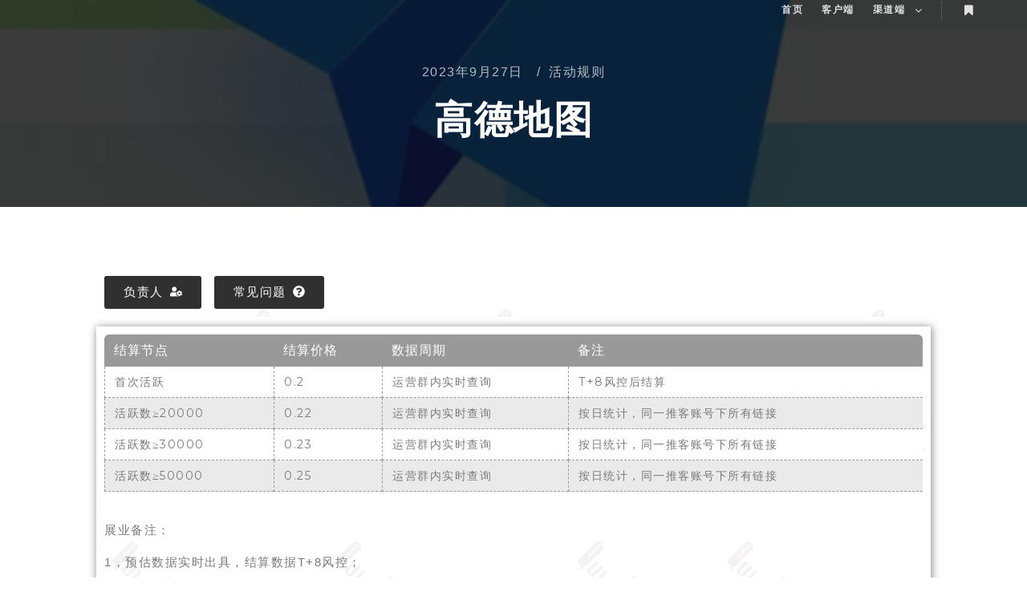

--- FILE ---
content_type: text/html; charset=UTF-8
request_url: https://www.qulaxin.com/actrules/25202.html
body_size: 16950
content:
<!DOCTYPE html>
<!--[if IE 9]>    <html class="no-js lt-ie10" lang="zh-CN"> <![endif]-->
<!--[if gt IE 9]><!--> <html class="no-js" lang="zh-CN"> <!--<![endif]-->
<head>

<meta charset="UTF-8" />
<meta name="viewport" content="width=device-width,initial-scale=1" />
<meta http-equiv="X-UA-Compatible" content="IE=edge">
<link rel="profile" href="https://gmpg.org/xfn/11" />
<meta name='robots' content='max-image-preview:large, index, follow' />
<title>趣拉新</title>
<meta name="description" content="企业级用户新增业务平台，资源好，数据准，结算快" />
<link href='https://fonts.gstatic.com' crossorigin rel='preconnect' />
<link rel="alternate" type="application/rss+xml" title="趣拉新 &raquo; Feed" href="https://www.qulaxin.com/feed" />
<link rel="alternate" type="application/rss+xml" title="趣拉新 &raquo; 评论Feed" href="https://www.qulaxin.com/comments/feed" />
<link rel="alternate" type="application/rss+xml" title="趣拉新 &raquo; 高德地图评论Feed" href="https://www.qulaxin.com/actrules/25202.html/feed" />
<script type="text/javascript">
/* <![CDATA[ */
window._wpemojiSettings = {"baseUrl":"https:\/\/s.w.org\/images\/core\/emoji\/14.0.0\/72x72\/","ext":".png","svgUrl":"https:\/\/s.w.org\/images\/core\/emoji\/14.0.0\/svg\/","svgExt":".svg","source":{"concatemoji":"https:\/\/cdn1.qulaxin.com\/wp-includes\/js\/wp-emoji-release.min.js?ver=6.4.7"}};
/*! This file is auto-generated */
!function(i,n){var o,s,e;function c(e){try{var t={supportTests:e,timestamp:(new Date).valueOf()};sessionStorage.setItem(o,JSON.stringify(t))}catch(e){}}function p(e,t,n){e.clearRect(0,0,e.canvas.width,e.canvas.height),e.fillText(t,0,0);var t=new Uint32Array(e.getImageData(0,0,e.canvas.width,e.canvas.height).data),r=(e.clearRect(0,0,e.canvas.width,e.canvas.height),e.fillText(n,0,0),new Uint32Array(e.getImageData(0,0,e.canvas.width,e.canvas.height).data));return t.every(function(e,t){return e===r[t]})}function u(e,t,n){switch(t){case"flag":return n(e,"\ud83c\udff3\ufe0f\u200d\u26a7\ufe0f","\ud83c\udff3\ufe0f\u200b\u26a7\ufe0f")?!1:!n(e,"\ud83c\uddfa\ud83c\uddf3","\ud83c\uddfa\u200b\ud83c\uddf3")&&!n(e,"\ud83c\udff4\udb40\udc67\udb40\udc62\udb40\udc65\udb40\udc6e\udb40\udc67\udb40\udc7f","\ud83c\udff4\u200b\udb40\udc67\u200b\udb40\udc62\u200b\udb40\udc65\u200b\udb40\udc6e\u200b\udb40\udc67\u200b\udb40\udc7f");case"emoji":return!n(e,"\ud83e\udef1\ud83c\udffb\u200d\ud83e\udef2\ud83c\udfff","\ud83e\udef1\ud83c\udffb\u200b\ud83e\udef2\ud83c\udfff")}return!1}function f(e,t,n){var r="undefined"!=typeof WorkerGlobalScope&&self instanceof WorkerGlobalScope?new OffscreenCanvas(300,150):i.createElement("canvas"),a=r.getContext("2d",{willReadFrequently:!0}),o=(a.textBaseline="top",a.font="600 32px Arial",{});return e.forEach(function(e){o[e]=t(a,e,n)}),o}function t(e){var t=i.createElement("script");t.src=e,t.defer=!0,i.head.appendChild(t)}"undefined"!=typeof Promise&&(o="wpEmojiSettingsSupports",s=["flag","emoji"],n.supports={everything:!0,everythingExceptFlag:!0},e=new Promise(function(e){i.addEventListener("DOMContentLoaded",e,{once:!0})}),new Promise(function(t){var n=function(){try{var e=JSON.parse(sessionStorage.getItem(o));if("object"==typeof e&&"number"==typeof e.timestamp&&(new Date).valueOf()<e.timestamp+604800&&"object"==typeof e.supportTests)return e.supportTests}catch(e){}return null}();if(!n){if("undefined"!=typeof Worker&&"undefined"!=typeof OffscreenCanvas&&"undefined"!=typeof URL&&URL.createObjectURL&&"undefined"!=typeof Blob)try{var e="postMessage("+f.toString()+"("+[JSON.stringify(s),u.toString(),p.toString()].join(",")+"));",r=new Blob([e],{type:"text/javascript"}),a=new Worker(URL.createObjectURL(r),{name:"wpTestEmojiSupports"});return void(a.onmessage=function(e){c(n=e.data),a.terminate(),t(n)})}catch(e){}c(n=f(s,u,p))}t(n)}).then(function(e){for(var t in e)n.supports[t]=e[t],n.supports.everything=n.supports.everything&&n.supports[t],"flag"!==t&&(n.supports.everythingExceptFlag=n.supports.everythingExceptFlag&&n.supports[t]);n.supports.everythingExceptFlag=n.supports.everythingExceptFlag&&!n.supports.flag,n.DOMReady=!1,n.readyCallback=function(){n.DOMReady=!0}}).then(function(){return e}).then(function(){var e;n.supports.everything||(n.readyCallback(),(e=n.source||{}).concatemoji?t(e.concatemoji):e.wpemoji&&e.twemoji&&(t(e.twemoji),t(e.wpemoji)))}))}((window,document),window._wpemojiSettings);
/* ]]> */
</script>
<style id='wp-emoji-styles-inline-css' type='text/css'>

	img.wp-smiley, img.emoji {
		display: inline !important;
		border: none !important;
		box-shadow: none !important;
		height: 1em !important;
		width: 1em !important;
		margin: 0 0.07em !important;
		vertical-align: -0.1em !important;
		background: none !important;
		padding: 0 !important;
	}
</style>
<link rel='stylesheet' id='wp-block-library-css' href='https://cdn1.qulaxin.com/wp-includes/css/dist/block-library/style.min.css?ver=6.4.7' type='text/css' media='all' />
<style id='classic-theme-styles-inline-css' type='text/css'>
/*! This file is auto-generated */
.wp-block-button__link{color:#fff;background-color:#32373c;border-radius:9999px;box-shadow:none;text-decoration:none;padding:calc(.667em + 2px) calc(1.333em + 2px);font-size:1.125em}.wp-block-file__button{background:#32373c;color:#fff;text-decoration:none}
</style>
<style id='global-styles-inline-css' type='text/css'>
body{--wp--preset--color--black: #000000;--wp--preset--color--cyan-bluish-gray: #abb8c3;--wp--preset--color--white: #ffffff;--wp--preset--color--pale-pink: #f78da7;--wp--preset--color--vivid-red: #cf2e2e;--wp--preset--color--luminous-vivid-orange: #ff6900;--wp--preset--color--luminous-vivid-amber: #fcb900;--wp--preset--color--light-green-cyan: #7bdcb5;--wp--preset--color--vivid-green-cyan: #00d084;--wp--preset--color--pale-cyan-blue: #8ed1fc;--wp--preset--color--vivid-cyan-blue: #0693e3;--wp--preset--color--vivid-purple: #9b51e0;--wp--preset--gradient--vivid-cyan-blue-to-vivid-purple: linear-gradient(135deg,rgba(6,147,227,1) 0%,rgb(155,81,224) 100%);--wp--preset--gradient--light-green-cyan-to-vivid-green-cyan: linear-gradient(135deg,rgb(122,220,180) 0%,rgb(0,208,130) 100%);--wp--preset--gradient--luminous-vivid-amber-to-luminous-vivid-orange: linear-gradient(135deg,rgba(252,185,0,1) 0%,rgba(255,105,0,1) 100%);--wp--preset--gradient--luminous-vivid-orange-to-vivid-red: linear-gradient(135deg,rgba(255,105,0,1) 0%,rgb(207,46,46) 100%);--wp--preset--gradient--very-light-gray-to-cyan-bluish-gray: linear-gradient(135deg,rgb(238,238,238) 0%,rgb(169,184,195) 100%);--wp--preset--gradient--cool-to-warm-spectrum: linear-gradient(135deg,rgb(74,234,220) 0%,rgb(151,120,209) 20%,rgb(207,42,186) 40%,rgb(238,44,130) 60%,rgb(251,105,98) 80%,rgb(254,248,76) 100%);--wp--preset--gradient--blush-light-purple: linear-gradient(135deg,rgb(255,206,236) 0%,rgb(152,150,240) 100%);--wp--preset--gradient--blush-bordeaux: linear-gradient(135deg,rgb(254,205,165) 0%,rgb(254,45,45) 50%,rgb(107,0,62) 100%);--wp--preset--gradient--luminous-dusk: linear-gradient(135deg,rgb(255,203,112) 0%,rgb(199,81,192) 50%,rgb(65,88,208) 100%);--wp--preset--gradient--pale-ocean: linear-gradient(135deg,rgb(255,245,203) 0%,rgb(182,227,212) 50%,rgb(51,167,181) 100%);--wp--preset--gradient--electric-grass: linear-gradient(135deg,rgb(202,248,128) 0%,rgb(113,206,126) 100%);--wp--preset--gradient--midnight: linear-gradient(135deg,rgb(2,3,129) 0%,rgb(40,116,252) 100%);--wp--preset--font-size--small: 13px;--wp--preset--font-size--medium: 20px;--wp--preset--font-size--large: 36px;--wp--preset--font-size--x-large: 42px;--wp--preset--spacing--20: 0.44rem;--wp--preset--spacing--30: 0.67rem;--wp--preset--spacing--40: 1rem;--wp--preset--spacing--50: 1.5rem;--wp--preset--spacing--60: 2.25rem;--wp--preset--spacing--70: 3.38rem;--wp--preset--spacing--80: 5.06rem;--wp--preset--shadow--natural: 6px 6px 9px rgba(0, 0, 0, 0.2);--wp--preset--shadow--deep: 12px 12px 50px rgba(0, 0, 0, 0.4);--wp--preset--shadow--sharp: 6px 6px 0px rgba(0, 0, 0, 0.2);--wp--preset--shadow--outlined: 6px 6px 0px -3px rgba(255, 255, 255, 1), 6px 6px rgba(0, 0, 0, 1);--wp--preset--shadow--crisp: 6px 6px 0px rgba(0, 0, 0, 1);}:where(.is-layout-flex){gap: 0.5em;}:where(.is-layout-grid){gap: 0.5em;}body .is-layout-flow > .alignleft{float: left;margin-inline-start: 0;margin-inline-end: 2em;}body .is-layout-flow > .alignright{float: right;margin-inline-start: 2em;margin-inline-end: 0;}body .is-layout-flow > .aligncenter{margin-left: auto !important;margin-right: auto !important;}body .is-layout-constrained > .alignleft{float: left;margin-inline-start: 0;margin-inline-end: 2em;}body .is-layout-constrained > .alignright{float: right;margin-inline-start: 2em;margin-inline-end: 0;}body .is-layout-constrained > .aligncenter{margin-left: auto !important;margin-right: auto !important;}body .is-layout-constrained > :where(:not(.alignleft):not(.alignright):not(.alignfull)){max-width: var(--wp--style--global--content-size);margin-left: auto !important;margin-right: auto !important;}body .is-layout-constrained > .alignwide{max-width: var(--wp--style--global--wide-size);}body .is-layout-flex{display: flex;}body .is-layout-flex{flex-wrap: wrap;align-items: center;}body .is-layout-flex > *{margin: 0;}body .is-layout-grid{display: grid;}body .is-layout-grid > *{margin: 0;}:where(.wp-block-columns.is-layout-flex){gap: 2em;}:where(.wp-block-columns.is-layout-grid){gap: 2em;}:where(.wp-block-post-template.is-layout-flex){gap: 1.25em;}:where(.wp-block-post-template.is-layout-grid){gap: 1.25em;}.has-black-color{color: var(--wp--preset--color--black) !important;}.has-cyan-bluish-gray-color{color: var(--wp--preset--color--cyan-bluish-gray) !important;}.has-white-color{color: var(--wp--preset--color--white) !important;}.has-pale-pink-color{color: var(--wp--preset--color--pale-pink) !important;}.has-vivid-red-color{color: var(--wp--preset--color--vivid-red) !important;}.has-luminous-vivid-orange-color{color: var(--wp--preset--color--luminous-vivid-orange) !important;}.has-luminous-vivid-amber-color{color: var(--wp--preset--color--luminous-vivid-amber) !important;}.has-light-green-cyan-color{color: var(--wp--preset--color--light-green-cyan) !important;}.has-vivid-green-cyan-color{color: var(--wp--preset--color--vivid-green-cyan) !important;}.has-pale-cyan-blue-color{color: var(--wp--preset--color--pale-cyan-blue) !important;}.has-vivid-cyan-blue-color{color: var(--wp--preset--color--vivid-cyan-blue) !important;}.has-vivid-purple-color{color: var(--wp--preset--color--vivid-purple) !important;}.has-black-background-color{background-color: var(--wp--preset--color--black) !important;}.has-cyan-bluish-gray-background-color{background-color: var(--wp--preset--color--cyan-bluish-gray) !important;}.has-white-background-color{background-color: var(--wp--preset--color--white) !important;}.has-pale-pink-background-color{background-color: var(--wp--preset--color--pale-pink) !important;}.has-vivid-red-background-color{background-color: var(--wp--preset--color--vivid-red) !important;}.has-luminous-vivid-orange-background-color{background-color: var(--wp--preset--color--luminous-vivid-orange) !important;}.has-luminous-vivid-amber-background-color{background-color: var(--wp--preset--color--luminous-vivid-amber) !important;}.has-light-green-cyan-background-color{background-color: var(--wp--preset--color--light-green-cyan) !important;}.has-vivid-green-cyan-background-color{background-color: var(--wp--preset--color--vivid-green-cyan) !important;}.has-pale-cyan-blue-background-color{background-color: var(--wp--preset--color--pale-cyan-blue) !important;}.has-vivid-cyan-blue-background-color{background-color: var(--wp--preset--color--vivid-cyan-blue) !important;}.has-vivid-purple-background-color{background-color: var(--wp--preset--color--vivid-purple) !important;}.has-black-border-color{border-color: var(--wp--preset--color--black) !important;}.has-cyan-bluish-gray-border-color{border-color: var(--wp--preset--color--cyan-bluish-gray) !important;}.has-white-border-color{border-color: var(--wp--preset--color--white) !important;}.has-pale-pink-border-color{border-color: var(--wp--preset--color--pale-pink) !important;}.has-vivid-red-border-color{border-color: var(--wp--preset--color--vivid-red) !important;}.has-luminous-vivid-orange-border-color{border-color: var(--wp--preset--color--luminous-vivid-orange) !important;}.has-luminous-vivid-amber-border-color{border-color: var(--wp--preset--color--luminous-vivid-amber) !important;}.has-light-green-cyan-border-color{border-color: var(--wp--preset--color--light-green-cyan) !important;}.has-vivid-green-cyan-border-color{border-color: var(--wp--preset--color--vivid-green-cyan) !important;}.has-pale-cyan-blue-border-color{border-color: var(--wp--preset--color--pale-cyan-blue) !important;}.has-vivid-cyan-blue-border-color{border-color: var(--wp--preset--color--vivid-cyan-blue) !important;}.has-vivid-purple-border-color{border-color: var(--wp--preset--color--vivid-purple) !important;}.has-vivid-cyan-blue-to-vivid-purple-gradient-background{background: var(--wp--preset--gradient--vivid-cyan-blue-to-vivid-purple) !important;}.has-light-green-cyan-to-vivid-green-cyan-gradient-background{background: var(--wp--preset--gradient--light-green-cyan-to-vivid-green-cyan) !important;}.has-luminous-vivid-amber-to-luminous-vivid-orange-gradient-background{background: var(--wp--preset--gradient--luminous-vivid-amber-to-luminous-vivid-orange) !important;}.has-luminous-vivid-orange-to-vivid-red-gradient-background{background: var(--wp--preset--gradient--luminous-vivid-orange-to-vivid-red) !important;}.has-very-light-gray-to-cyan-bluish-gray-gradient-background{background: var(--wp--preset--gradient--very-light-gray-to-cyan-bluish-gray) !important;}.has-cool-to-warm-spectrum-gradient-background{background: var(--wp--preset--gradient--cool-to-warm-spectrum) !important;}.has-blush-light-purple-gradient-background{background: var(--wp--preset--gradient--blush-light-purple) !important;}.has-blush-bordeaux-gradient-background{background: var(--wp--preset--gradient--blush-bordeaux) !important;}.has-luminous-dusk-gradient-background{background: var(--wp--preset--gradient--luminous-dusk) !important;}.has-pale-ocean-gradient-background{background: var(--wp--preset--gradient--pale-ocean) !important;}.has-electric-grass-gradient-background{background: var(--wp--preset--gradient--electric-grass) !important;}.has-midnight-gradient-background{background: var(--wp--preset--gradient--midnight) !important;}.has-small-font-size{font-size: var(--wp--preset--font-size--small) !important;}.has-medium-font-size{font-size: var(--wp--preset--font-size--medium) !important;}.has-large-font-size{font-size: var(--wp--preset--font-size--large) !important;}.has-x-large-font-size{font-size: var(--wp--preset--font-size--x-large) !important;}
.wp-block-navigation a:where(:not(.wp-element-button)){color: inherit;}
:where(.wp-block-post-template.is-layout-flex){gap: 1.25em;}:where(.wp-block-post-template.is-layout-grid){gap: 1.25em;}
:where(.wp-block-columns.is-layout-flex){gap: 2em;}:where(.wp-block-columns.is-layout-grid){gap: 2em;}
.wp-block-pullquote{font-size: 1.5em;line-height: 1.6;}
</style>
<link rel='stylesheet' id='dashicons-css' href='https://cdn1.qulaxin.com/wp-includes/css/dashicons.min.css?ver=6.4.7' type='text/css' media='all' />
<link rel='stylesheet' id='everest-forms-general-css' href='https://cdn1.qulaxin.com/wp-content/plugins/everest-forms/assets/css/everest-forms.css?ver=1.9.2' type='text/css' media='all' />
<link rel='stylesheet' id='templately-editor-css' href='https://cdn1.qulaxin.com/wp-content/plugins/templately/assets/css/editor.css?ver=1.3.6' type='text/css' media='all' />
<link rel='stylesheet' id='elementor-frontend-css' href='https://cdn1.qulaxin.com/wp-content/plugins/elementor/assets/css/frontend-lite.min.css?ver=3.5.5' type='text/css' media='all' />
<link rel='stylesheet' id='eael-general-css' href='https://cdn1.qulaxin.com/wp-content/plugins/essential-addons-for-elementor-lite/assets/front-end/css/view/general.min.css?ver=5.2.3' type='text/css' media='all' />
<link rel='stylesheet' id='eael-25202-css' href='https://cdn1.qulaxin.com/wp-content/uploads/essential-addons-elementor/eael-25202.css?ver=1695854790' type='text/css' media='all' />
<link rel='stylesheet' id='elementor-post-12124-css' href='https://cdn1.qulaxin.com/wp-content/uploads/elementor/css/post-12124.css?ver=1751504146' type='text/css' media='all' />
<link rel='stylesheet' id='font-awesome-5-all-css' href='https://cdn1.qulaxin.com/wp-content/plugins/elementor/assets/lib/font-awesome/css/all.min.css?ver=3.5.5' type='text/css' media='all' />
<link rel='stylesheet' id='font-awesome-4-shim-css' href='https://cdn1.qulaxin.com/wp-content/plugins/elementor/assets/lib/font-awesome/css/v4-shims.min.css?ver=3.5.5' type='text/css' media='all' />
<link rel='stylesheet' id='elementor-global-css' href='https://cdn1.qulaxin.com/wp-content/uploads/elementor/css/global.css?ver=1765180230' type='text/css' media='all' />
<link rel='stylesheet' id='elementor-post-25202-css' href='https://cdn1.qulaxin.com/wp-content/uploads/elementor/css/post-25202.css?ver=1751521845' type='text/css' media='all' />
<link rel='stylesheet' id='jquery-lightgallery-css' href='https://cdn1.qulaxin.com/wp-content/themes/rife-free/js/light-gallery/css/lightgallery.min.css?ver=1.9.0' type='text/css' media='all' />
<link rel='stylesheet' id='font-awesome-css' href='https://cdn1.qulaxin.com/wp-content/plugins/elementor/assets/lib/font-awesome/css/font-awesome.min.css?ver=4.7.0' type='text/css' media='all' />
<link rel='stylesheet' id='a13-icomoon-css' href='https://cdn1.qulaxin.com/wp-content/themes/rife-free/css/icomoon.css?ver=2.4.14' type='text/css' media='all' />
<link rel='stylesheet' id='a13-main-style-css' href='https://cdn1.qulaxin.com/wp-content/themes/rife-free/style.css?ver=2.4.14' type='text/css' media='all' />
<link rel='stylesheet' id='a13-user-css-css' href='https://cdn1.qulaxin.com/wp-content/uploads/apollo13_framework_files/css/user.css?ver=2.4.14_1765176260' type='text/css' media='all' />
<style id='a13-user-css-inline-css' type='text/css'>
 .single-post .title-bar.outside{background-image:url(https://cdn1.qulaxin.com/wp-content/uploads/2022/01/gaodedache.webp)}
</style>
<script type="text/javascript" src="https://cdn1.qulaxin.com/wp-includes/js/jquery/jquery.min.js?ver=3.7.1" id="jquery-core-js"></script>
<script type="text/javascript" src="https://cdn1.qulaxin.com/wp-includes/js/jquery/jquery-migrate.min.js?ver=3.4.1" id="jquery-migrate-js"></script>
<script type="text/javascript" src="https://cdn1.qulaxin.com/wp-content/plugins/elementor/assets/lib/font-awesome/js/v4-shims.min.js?ver=3.5.5" id="font-awesome-4-shim-js"></script>
<link rel="https://api.w.org/" href="https://www.qulaxin.com/wp-json/" /><link rel="alternate" type="application/json" href="https://www.qulaxin.com/wp-json/wp/v2/posts/25202" /><link rel="EditURI" type="application/rsd+xml" title="RSD" href="https://www.qulaxin.com/xmlrpc.php?rsd" />
<meta name="generator" content="WordPress 6.4.7" />
<meta name="generator" content="Everest Forms 1.9.2" />
<link rel="canonical" href="https://www.qulaxin.com/actrules/25202.html" />
<link rel='shortlink' href='https://www.qulaxin.com/?p=25202' />
<link rel="alternate" type="application/json+oembed" href="https://www.qulaxin.com/wp-json/oembed/1.0/embed?url=https%3A%2F%2Fwww.qulaxin.com%2Factrules%2F25202.html" />
<link rel="alternate" type="text/xml+oembed" href="https://www.qulaxin.com/wp-json/oembed/1.0/embed?url=https%3A%2F%2Fwww.qulaxin.com%2Factrules%2F25202.html&#038;format=xml" />
<script type="text/javascript">
// <![CDATA[
(function(){
    var docElement = document.documentElement,
        className = docElement.className;
    // Change `no-js` to `js`
    var reJS = new RegExp('(^|\\s)no-js( |\\s|$)');
    //space as literal in second capturing group cause there is strange situation when \s is not catched on load when other plugins add their own classes
    className = className.replace(reJS, '$1js$2');
    docElement.className = className;
})();
// ]]>
</script><script type="text/javascript">
// <![CDATA[
WebFontConfig = {
    google: {"families":["Montserrat:400,500,700,800","Montserrat:400,500,700,800","Montserrat:400,500,700,800"]},
    active: function () {
        //tell listeners that fonts are loaded
        if (window.jQuery) {
            jQuery(document.body).trigger('webfontsloaded');
        }
    }
};
(function (d) {
    var wf = d.createElement('script'), s = d.scripts[0];
    wf.src = 'https://cdn1.qulaxin.com/wp-content/themes/rife-free/js/webfontloader.min.js';
    wf.type = 'text/javascript';
    wf.async = 'true';
    s.parentNode.insertBefore(wf, s);
})(document);
// ]]>
</script><link rel="pingback" href="https://www.qulaxin.com/xmlrpc.php">
<link rel="icon" href="https://cdn1.qulaxin.com/wp-content/uploads/2022/01/cropped-qlxLogo-32x32.png" sizes="32x32" />
<link rel="icon" href="https://cdn1.qulaxin.com/wp-content/uploads/2022/01/cropped-qlxLogo-192x192.png" sizes="192x192" />
<link rel="apple-touch-icon" href="https://cdn1.qulaxin.com/wp-content/uploads/2022/01/cropped-qlxLogo-180x180.png" />
<meta name="msapplication-TileImage" content="https://cdn1.qulaxin.com/wp-content/uploads/2022/01/cropped-qlxLogo-270x270.png" />
</head>

<body data-rsssl=1 id="top" class="post-template-default single single-post postid-25202 single-format-standard everest-forms-no-js side-menu-eff-9 header-horizontal site-layout-full elementor-default elementor-kit-12124 elementor-page elementor-page-25202" itemtype="https://schema.org/WebPage" itemscope>
<div class="whole-layout">
<div id="preloader" class="flash onReady">
    <div class="preload-content">
        <div class="preloader-animation">				<div class="pace-progress"><div class="pace-progress-inner"></div ></div>
		        <div class="pace-activity"></div>
				</div>
        <a class="skip-preloader a13icon-cross" href="#"></a>
    </div>
</div>
                <div class="page-background to-move"></div>
        <header id="header" class="to-move a13-horizontal header-type-one_line a13-normal-variant header-variant-one_line full tools-icons-1 sticky-no-hiding" itemtype="https://schema.org/WPHeader" itemscope>
	<div class="head">
		<div class="logo-container" itemtype="https://schema.org/Organization" itemscope><a class="logo normal-logo image-logo" href="https://www.qulaxin.com/" title="趣拉新" rel="home" itemprop="url"><img src="https://cdn1.qulaxin.com/wp-content/uploads/2022/01/cropped-qlxLogo.png" alt="趣拉新" width="512" height="512" itemprop="logo" /></a></div>
		<nav id="access" class="navigation-bar" itemtype="https://schema.org/SiteNavigationElement" itemscope><!-- this element is need in HTML even if menu is disabled -->
							<div class="menu-container"><ul id="menu-%e9%a1%b6%e6%a0%8f%e8%8f%9c%e5%8d%95" class="top-menu with-effect menu--ferdinand opener-icons-on"><li id="menu-item-12796" class="menu-item menu-item-type-post_type menu-item-object-page menu-item-home menu-item-12796 normal-menu"><a href="https://www.qulaxin.com/"><span><em>首页</em></span></a></li>
<li id="menu-item-12797" class="menu-item menu-item-type-custom menu-item-object-custom menu-item-12797 normal-menu"><a href="https://www.qulaxin.com/home/qulaxin_app_download"><span><em>客户端</em></span></a></li>
<li id="menu-item-12798" class="menu-item menu-item-type-custom menu-item-object-custom menu-item-has-children menu-parent-item menu-item-12798 normal-menu"><a><span><em>渠道端</em></span></a><i tabindex="0" class="fa sub-mark fa-angle-down"></i>
<ul class="sub-menu">
	<li id="menu-item-12800" class="menu-item menu-item-type-custom menu-item-object-custom menu-item-12800"><a target="_blank" rel="noopener noreferrer nofollow" href="https://q.qulaxin.com/"><span>任务墙-H5</span></a></li>
	<li id="menu-item-12801" class="menu-item menu-item-type-custom menu-item-object-custom menu-item-12801"><a target="_blank" rel="noopener noreferrer nofollow" href="http://c.qulaxin.com/backend/auth/login"><span>管理后台</span></a></li>
	<li id="menu-item-12802" class="menu-item menu-item-type-custom menu-item-object-custom menu-item-12802"><a target="_blank" rel="noopener noreferrer nofollow" href="https://qulaxin.com/surl?c=JW45nd355@2754"><span>产品介绍</span></a></li>
</ul>
</li>
</ul></div>					</nav>
		<!-- #access -->
		<div id="header-tools" class=" icons-1"><button id="side-menu-switch" class="fa fa-bookmark tool" title="更多信息"><span class="screen-reader-text">更多信息</span></button><button id="mobile-menu-opener" class="a13icon-menu tool" title="主菜单"><span class="screen-reader-text">主菜单</span></button></div>			</div>
	</header>
    <div id="mid" class="to-move layout-full_fixed layout-no-edge layout-fixed no-sidebars"><header class="title-bar a13-parallax outside title_bar_variant_centered title_bar_width_full has-effect" data-a13-parallax-type="tb" data-a13-parallax-speed="1"><div class="overlay-color"><div class="in"><div class="post-meta"><time class="entry-date published updated" datetime="2023-09-27T19:16:27+08:00" itemprop="datePublished">2023年9月27日</time> <span class="separator"></span><div class="post-meta-categories"><a href="https://www.qulaxin.com/category/actrules" rel="category tag">活动规则</a></div></div><div class="titles"><h1 class="page-title entry-title" itemprop="headline">高德地图</h1></div></div></div></header>
        <article id="content" class="clearfix" itemtype="https://schema.org/CreativeWork" itemscope>
            <div class="content-limiter">
                <div id="col-mask">

                    <div id="post-25202" class="content-box post-25202 post type-post status-publish format-standard has-post-thumbnail category-actrules">
                        <div class="formatter">
                            <div class="hentry">
                                <div class="post-hatom-fix">
								<span class="entry-title">高德地图</span>
								<div class="post-meta"><time class="entry-date published updated" datetime="2023-09-27T19:16:27+08:00" itemprop="datePublished">2023年9月27日</time> <span class="separator"></span><div class="post-meta-categories"><a href="https://www.qulaxin.com/category/actrules" rel="category tag">活动规则</a></div></div>
							</div>                                <div class="real-content entry-content" itemprop="text">
                                    		<div data-elementor-type="wp-post" data-elementor-id="25202" class="elementor elementor-25202" data-elementor-settings="[]">
							<div class="elementor-section-wrap">
							<section class="elementor-section elementor-top-section elementor-element elementor-element-1491e37b elementor-section-boxed elementor-section-height-default elementor-section-height-default" data-id="1491e37b" data-element_type="section" data-settings="{&quot;background_background&quot;:&quot;classic&quot;}">
						<div class="elementor-container elementor-column-gap-default">
					<div class="elementor-column elementor-col-100 elementor-top-column elementor-element elementor-element-282466ac" data-id="282466ac" data-element_type="column">
			<div class="elementor-widget-wrap elementor-element-populated">
								<div class="elementor-element elementor-element-32bd11db elementor-widget__width-auto elementor-widget elementor-widget-button" data-id="32bd11db" data-element_type="widget" id="director" data-widget_type="button.default">
				<div class="elementor-widget-container">
					<div class="elementor-button-wrapper">
			<a href="https://www.qulaxin.com/work/xujunxiang" class="elementor-button-link elementor-button elementor-size-sm" role="button">
						<span class="elementor-button-content-wrapper">
						<span class="elementor-button-icon elementor-align-icon-right">
				<svg aria-hidden="true" class="e-font-icon-svg e-fas-user-cog"><use xlink:href="#fas-user-cog" /></svg>			</span>
						<span class="elementor-button-text">负责人</span>
		</span>
					</a>
		</div>
				</div>
				</div>
				<div class="elementor-element elementor-element-4fb1f6a5 elementor-widget__width-auto elementor-widget elementor-widget-button" data-id="4fb1f6a5" data-element_type="widget" data-widget_type="button.default">
				<div class="elementor-widget-container">
					<div class="elementor-button-wrapper">
			<a href="#question" class="elementor-button-link elementor-button elementor-size-sm" role="button">
						<span class="elementor-button-content-wrapper">
						<span class="elementor-button-icon elementor-align-icon-right">
				<svg aria-hidden="true" class="e-font-icon-svg e-fas-question-circle"><use xlink:href="#fas-question-circle" /></svg>			</span>
						<span class="elementor-button-text">常见问题</span>
		</span>
					</a>
		</div>
				</div>
				</div>
					</div>
		</div>
							</div>
		</section>
				<section class="elementor-section elementor-top-section elementor-element elementor-element-28f19f79 elementor-section-boxed elementor-section-height-default elementor-section-height-default" data-id="28f19f79" data-element_type="section" data-settings="{&quot;background_background&quot;:&quot;classic&quot;}">
						<div class="elementor-container elementor-column-gap-default">
					<div class="elementor-column elementor-col-100 elementor-top-column elementor-element elementor-element-6b4bc6da" data-id="6b4bc6da" data-element_type="column">
			<div class="elementor-widget-wrap elementor-element-populated">
								<div class="elementor-element elementor-element-597e1b35 eael-dt-th-align-mobile-left eael-table-align-left eael-dt-th-align-tablet-left eael-dt-td-align-tablet-left eael-dt-td-align-mobile-left eael-dt-th-align-left eael-dt-td-align-left elementor-widget elementor-widget-eael-data-table" data-id="597e1b35" data-element_type="widget" data-widget_type="eael-data-table.default">
				<div class="elementor-widget-container">
					<div class="eael-data-table-wrap" data-table_id="597e1b35" data-custom_responsive="false">
			<table class="tablesorter eael-data-table left" id="eael-data-table-597e1b35">
			    <thead>
			        <tr class="table-header">
									            <th class="" id="" colspan="">
														<span class="data-table-header-text">结算节点</span></th>
			        				            <th class="" id="" colspan="">
														<span class="data-table-header-text">结算价格</span></th>
			        				            <th class="" id="" colspan="">
														<span class="data-table-header-text">数据周期</span></th>
			        				            <th class="" id="" colspan="">
														<span class="data-table-header-text">备注</span></th>
			        				        </tr>
			    </thead>
			  	<tbody>
											<tr>
																   											<td colspan="" rowspan="" class="" id="">
												<div class="td-content-wrapper"><div class="td-content">首次活跃</div></div>
											</td>
																													   											<td colspan="" rowspan="" class="" id="">
												<div class="td-content-wrapper"><div class="td-content">0.2</div></div>
											</td>
																													   											<td colspan="" rowspan="" class="" id="">
												<div class="td-content-wrapper"><div class="td-content">运营群内实时查询</div></div>
											</td>
																													   											<td colspan="" rowspan="" class="" id="">
												<div class="td-content-wrapper"><div class="td-content">T+8风控后结算</div></div>
											</td>
																										</tr>
			        						<tr>
																   											<td colspan="" rowspan="" class="" id="">
												<div class="td-content-wrapper"><div class="td-content">活跃数≥20000</div></div>
											</td>
																													   											<td colspan="" rowspan="" class="" id="">
												<div class="td-content-wrapper"><div class="td-content">0.22</div></div>
											</td>
																													   											<td colspan="" rowspan="" class="" id="">
												<div class="td-content-wrapper"><div class="td-content">运营群内实时查询</div></div>
											</td>
																													   											<td colspan="" rowspan="" class="" id="">
												<div class="td-content-wrapper"><div class="td-content">按日统计，同一推客账号下所有链接</div></div>
											</td>
																										</tr>
			        						<tr>
																   											<td colspan="" rowspan="" class="" id="">
												<div class="td-content-wrapper"><div class="td-content">活跃数≥30000</div></div>
											</td>
																													   											<td colspan="" rowspan="" class="" id="">
												<div class="td-content-wrapper"><div class="td-content">0.23</div></div>
											</td>
																													   											<td colspan="" rowspan="" class="" id="">
												<div class="td-content-wrapper"><div class="td-content">运营群内实时查询</div></div>
											</td>
																													   											<td colspan="" rowspan="" class="" id="">
												<div class="td-content-wrapper"><div class="td-content">按日统计，同一推客账号下所有链接</div></div>
											</td>
																										</tr>
			        						<tr>
																   											<td colspan="" rowspan="" class="" id="">
												<div class="td-content-wrapper"><div class="td-content">活跃数≥50000</div></div>
											</td>
																													   											<td colspan="" rowspan="" class="" id="">
												<div class="td-content-wrapper"><div class="td-content">0.25</div></div>
											</td>
																													   											<td colspan="" rowspan="" class="" id="">
												<div class="td-content-wrapper"><div class="td-content">运营群内实时查询</div></div>
											</td>
																													   											<td colspan="" rowspan="" class="" id="">
												<div class="td-content-wrapper"><div class="td-content">按日统计，同一推客账号下所有链接</div></div>
											</td>
																										</tr>
			        			    </tbody>
			</table>
		</div>
	  			</div>
				</div>
				<div class="elementor-element elementor-element-6e1849ef elementor-widget__width-inherit elementor-widget elementor-widget-text-editor" data-id="6e1849ef" data-element_type="widget" data-widget_type="text-editor.default">
				<div class="elementor-widget-container">
			<style>/*! elementor - v3.5.5 - 03-02-2022 */
.elementor-widget-text-editor.elementor-drop-cap-view-stacked .elementor-drop-cap{background-color:#818a91;color:#fff}.elementor-widget-text-editor.elementor-drop-cap-view-framed .elementor-drop-cap{color:#818a91;border:3px solid;background-color:transparent}.elementor-widget-text-editor:not(.elementor-drop-cap-view-default) .elementor-drop-cap{margin-top:8px}.elementor-widget-text-editor:not(.elementor-drop-cap-view-default) .elementor-drop-cap-letter{width:1em;height:1em}.elementor-widget-text-editor .elementor-drop-cap{float:left;text-align:center;line-height:1;font-size:50px}.elementor-widget-text-editor .elementor-drop-cap-letter{display:inline-block}</style>				<p>展业备注：</p><p>1，预估数据实时出具，结算数据T+8风控；</p><p>2，禁止机刷，机注，虚拟号码等违规方式拉新</p><p><span style="color: #ff0000;">3，活动运营日期：2023-09-29 00:00至2023-09-29 23:59</span></p><p>4，活动下架日期：2023-09-30 00:00</p><p><span style="color: #ff0000;">5，本活动仅运营1天，非运营时间支持测试；测试期数据无结算，可正常出具</span></p><p>6，拉新建议：按当日首活结算，所以0点开始拉活，基本都是可结算用户</p>						</div>
				</div>
					</div>
		</div>
							</div>
		</section>
				<section class="elementor-section elementor-top-section elementor-element elementor-element-4d7ef866 elementor-section-boxed elementor-section-height-default elementor-section-height-default" data-id="4d7ef866" data-element_type="section" data-settings="{&quot;background_background&quot;:&quot;classic&quot;}">
						<div class="elementor-container elementor-column-gap-default">
					<div class="elementor-column elementor-col-100 elementor-top-column elementor-element elementor-element-12efcbbd" data-id="12efcbbd" data-element_type="column">
			<div class="elementor-widget-wrap elementor-element-populated">
								<div class="elementor-element elementor-element-16833a16 elementor-widget-divider--view-line_text elementor-widget-divider--element-align-center elementor-widget elementor-widget-divider" data-id="16833a16" data-element_type="widget" data-widget_type="divider.default">
				<div class="elementor-widget-container">
			<style>/*! elementor - v3.5.5 - 03-02-2022 */
.elementor-widget-divider{--divider-border-style:none;--divider-border-width:1px;--divider-color:#2c2c2c;--divider-icon-size:20px;--divider-element-spacing:10px;--divider-pattern-height:24px;--divider-pattern-size:20px;--divider-pattern-url:none;--divider-pattern-repeat:repeat-x}.elementor-widget-divider .elementor-divider{display:-webkit-box;display:-ms-flexbox;display:flex}.elementor-widget-divider .elementor-divider__text{font-size:15px;line-height:1;max-width:95%}.elementor-widget-divider .elementor-divider__element{margin:0 var(--divider-element-spacing);-ms-flex-negative:0;flex-shrink:0}.elementor-widget-divider .elementor-icon{font-size:var(--divider-icon-size)}.elementor-widget-divider .elementor-divider-separator{display:-webkit-box;display:-ms-flexbox;display:flex;margin:0;direction:ltr}.elementor-widget-divider--view-line_icon .elementor-divider-separator,.elementor-widget-divider--view-line_text .elementor-divider-separator{-webkit-box-align:center;-ms-flex-align:center;align-items:center}.elementor-widget-divider--view-line_icon .elementor-divider-separator:after,.elementor-widget-divider--view-line_icon .elementor-divider-separator:before,.elementor-widget-divider--view-line_text .elementor-divider-separator:after,.elementor-widget-divider--view-line_text .elementor-divider-separator:before{display:block;content:"";border-bottom:0;-webkit-box-flex:1;-ms-flex-positive:1;flex-grow:1;border-top:var(--divider-border-width) var(--divider-border-style) var(--divider-color)}.elementor-widget-divider--element-align-left .elementor-divider .elementor-divider-separator>.elementor-divider__svg:first-of-type{-webkit-box-flex:0;-ms-flex-positive:0;flex-grow:0;-ms-flex-negative:100;flex-shrink:100}.elementor-widget-divider--element-align-left .elementor-divider-separator:before{content:none}.elementor-widget-divider--element-align-left .elementor-divider__element{margin-left:0}.elementor-widget-divider--element-align-right .elementor-divider .elementor-divider-separator>.elementor-divider__svg:last-of-type{-webkit-box-flex:0;-ms-flex-positive:0;flex-grow:0;-ms-flex-negative:100;flex-shrink:100}.elementor-widget-divider--element-align-right .elementor-divider-separator:after{content:none}.elementor-widget-divider--element-align-right .elementor-divider__element{margin-right:0}.elementor-widget-divider:not(.elementor-widget-divider--view-line_text):not(.elementor-widget-divider--view-line_icon) .elementor-divider-separator{border-top:var(--divider-border-width) var(--divider-border-style) var(--divider-color)}.elementor-widget-divider--separator-type-pattern{--divider-border-style:none}.elementor-widget-divider--separator-type-pattern.elementor-widget-divider--view-line .elementor-divider-separator,.elementor-widget-divider--separator-type-pattern:not(.elementor-widget-divider--view-line) .elementor-divider-separator:after,.elementor-widget-divider--separator-type-pattern:not(.elementor-widget-divider--view-line) .elementor-divider-separator:before,.elementor-widget-divider--separator-type-pattern:not([class*=elementor-widget-divider--view]) .elementor-divider-separator{width:100%;min-height:var(--divider-pattern-height);-webkit-mask-size:var(--divider-pattern-size) 100%;mask-size:var(--divider-pattern-size) 100%;-webkit-mask-repeat:var(--divider-pattern-repeat);mask-repeat:var(--divider-pattern-repeat);background-color:var(--divider-color);-webkit-mask-image:var(--divider-pattern-url);mask-image:var(--divider-pattern-url)}.elementor-widget-divider--no-spacing{--divider-pattern-size:auto}.elementor-widget-divider--bg-round{--divider-pattern-repeat:round}.rtl .elementor-widget-divider .elementor-divider__text{direction:rtl}</style>		<div class="elementor-divider">
			<span class="elementor-divider-separator">
							<span class="elementor-divider__text elementor-divider__element">
				滑至下方查看任务教程				</span>
						</span>
		</div>
				</div>
				</div>
					</div>
		</div>
							</div>
		</section>
				<section class="elementor-section elementor-top-section elementor-element elementor-element-1b5413bc elementor-section-boxed elementor-section-height-default elementor-section-height-default" data-id="1b5413bc" data-element_type="section" data-settings="{&quot;background_background&quot;:&quot;classic&quot;}">
						<div class="elementor-container elementor-column-gap-default">
					<div class="elementor-column elementor-col-100 elementor-top-column elementor-element elementor-element-5e24729a" data-id="5e24729a" data-element_type="column">
			<div class="elementor-widget-wrap elementor-element-populated">
								<div class="elementor-element elementor-element-6ceba1a5 elementor-widget elementor-widget-html" data-id="6ceba1a5" data-element_type="widget" data-widget_type="html.default">
				<div class="elementor-widget-container">
			<iframe height=0 width=100% src='' frameborder=0 'allowfullscreen'></iframe>		</div>
				</div>
					</div>
		</div>
							</div>
		</section>
				<section class="elementor-section elementor-top-section elementor-element elementor-element-65f12ea2 elementor-section-boxed elementor-section-height-default elementor-section-height-default" data-id="65f12ea2" data-element_type="section" data-settings="{&quot;background_background&quot;:&quot;classic&quot;}">
						<div class="elementor-container elementor-column-gap-default">
					<div class="elementor-column elementor-col-33 elementor-top-column elementor-element elementor-element-3b03ee2" data-id="3b03ee2" data-element_type="column">
			<div class="elementor-widget-wrap elementor-element-populated">
								<div class="elementor-element elementor-element-1c056395 elementor-widget elementor-widget-text-editor" data-id="1c056395" data-element_type="widget" data-widget_type="text-editor.default">
				<div class="elementor-widget-container">
							<p>1，微信扫码，打开高德app <span style="color: #ff0000;">流程结束</span></p>						</div>
				</div>
					</div>
		</div>
				<div class="elementor-column elementor-col-66 elementor-top-column elementor-element elementor-element-21b0c98b" data-id="21b0c98b" data-element_type="column">
			<div class="elementor-widget-wrap elementor-element-populated">
								<div class="elementor-element elementor-element-405e5e69 elementor-widget__width-auto elementor-widget elementor-widget-image" data-id="405e5e69" data-element_type="widget" data-widget_type="image.default">
				<div class="elementor-widget-container">
			<style>/*! elementor - v3.5.5 - 03-02-2022 */
.elementor-widget-image{text-align:center}.elementor-widget-image a{display:inline-block}.elementor-widget-image a img[src$=".svg"]{width:48px}.elementor-widget-image img{vertical-align:middle;display:inline-block}</style>									<figure class="wp-caption">
											<a href="https://cdn1.qulaxin.com/wp-content/uploads/2023/09/微信图片_20230927190624.jpg" data-elementor-open-lightbox="yes" data-elementor-lightbox-title="高德促活01">
							<img decoding="async" width="139" height="300" src="https://cdn1.qulaxin.com/wp-content/uploads/2023/09/微信图片_20230927190624-139x300.jpg" class="attachment-medium size-medium"  srcset="https://cdn1.qulaxin.com/wp-content/uploads/2023/09/微信图片_20230927190624-139x300.jpg 139w, https://cdn1.qulaxin.com/wp-content/uploads/2023/09/微信图片_20230927190624-473x1024.jpg 473w, https://cdn1.qulaxin.com/wp-content/uploads/2023/09/微信图片_20230927190624-69x150.jpg 69w, https://cdn1.qulaxin.com/wp-content/uploads/2023/09/微信图片_20230927190624-768x1662.jpg 768w, https://cdn1.qulaxin.com/wp-content/uploads/2023/09/微信图片_20230927190624-710x1536.jpg 710w, https://cdn1.qulaxin.com/wp-content/uploads/2023/09/微信图片_20230927190624-947x2048.jpg 947w, https://cdn1.qulaxin.com/wp-content/uploads/2023/09/微信图片_20230927190624.jpg 1057w" sizes="(max-width: 139px) 100vw, 139px" title="高德地图插图" alt="高德地图插图" />								</a>
											<figcaption class="widget-image-caption wp-caption-text"></figcaption>
										</figure>
									</div>
				</div>
				<div class="elementor-element elementor-element-3890ecf3 elementor-widget__width-auto elementor-widget elementor-widget-image" data-id="3890ecf3" data-element_type="widget" data-widget_type="image.default">
				<div class="elementor-widget-container">
												<figure class="wp-caption">
											<a href="https://cdn1.qulaxin.com/wp-content/uploads/2023/09/微信图片_20230927190631.jpg" data-elementor-open-lightbox="yes" data-elementor-lightbox-title="高德促活02">
							<img decoding="async" width="139" height="300" src="https://cdn1.qulaxin.com/wp-content/uploads/2023/09/微信图片_20230927190631-139x300.jpg" class="attachment-medium size-medium"  srcset="https://cdn1.qulaxin.com/wp-content/uploads/2023/09/微信图片_20230927190631-139x300.jpg 139w, https://cdn1.qulaxin.com/wp-content/uploads/2023/09/微信图片_20230927190631-473x1024.jpg 473w, https://cdn1.qulaxin.com/wp-content/uploads/2023/09/微信图片_20230927190631-69x150.jpg 69w, https://cdn1.qulaxin.com/wp-content/uploads/2023/09/微信图片_20230927190631-768x1662.jpg 768w, https://cdn1.qulaxin.com/wp-content/uploads/2023/09/微信图片_20230927190631-710x1536.jpg 710w, https://cdn1.qulaxin.com/wp-content/uploads/2023/09/微信图片_20230927190631-946x2048.jpg 946w, https://cdn1.qulaxin.com/wp-content/uploads/2023/09/微信图片_20230927190631.jpg 1170w" sizes="(max-width: 139px) 100vw, 139px" title="高德地图插图1" alt="高德地图插图1" />								</a>
											<figcaption class="widget-image-caption wp-caption-text"></figcaption>
										</figure>
									</div>
				</div>
					</div>
		</div>
							</div>
		</section>
				<section class="elementor-section elementor-top-section elementor-element elementor-element-7968689 elementor-section-boxed elementor-section-height-default elementor-section-height-default" data-id="7968689" data-element_type="section" data-settings="{&quot;background_background&quot;:&quot;classic&quot;}">
						<div class="elementor-container elementor-column-gap-default">
					<div class="elementor-column elementor-col-33 elementor-top-column elementor-element elementor-element-dfb221b" data-id="dfb221b" data-element_type="column">
			<div class="elementor-widget-wrap elementor-element-populated">
								<div class="elementor-element elementor-element-80e1704 elementor-widget elementor-widget-text-editor" data-id="80e1704" data-element_type="widget" data-widget_type="text-editor.default">
				<div class="elementor-widget-container">
							<p>实时数据查询：</p><p>QQ扫码加群，发送“数据查询+渠道标识”，由负责人代查，数据实时出具；</p><p>T+8更新结算数据至趣拉新平台，自助提现即可</p>						</div>
				</div>
					</div>
		</div>
				<div class="elementor-column elementor-col-66 elementor-top-column elementor-element elementor-element-9234c39" data-id="9234c39" data-element_type="column">
			<div class="elementor-widget-wrap elementor-element-populated">
								<div class="elementor-element elementor-element-925a130 elementor-widget__width-auto elementor-widget elementor-widget-image" data-id="925a130" data-element_type="widget" data-widget_type="image.default">
				<div class="elementor-widget-container">
												<figure class="wp-caption">
											<a href="https://cdn1.qulaxin.com/wp-content/uploads/2023/09/微信截图_20230927221534.jpg" data-elementor-open-lightbox="yes" data-elementor-lightbox-title="高德促活数据查询qq群">
							<img fetchpriority="high" decoding="async" width="172" height="300" src="https://cdn1.qulaxin.com/wp-content/uploads/2023/09/微信截图_20230927221534-172x300.jpg" class="attachment-medium size-medium"  srcset="https://cdn1.qulaxin.com/wp-content/uploads/2023/09/微信截图_20230927221534-172x300.jpg 172w, https://cdn1.qulaxin.com/wp-content/uploads/2023/09/微信截图_20230927221534-86x150.jpg 86w, https://cdn1.qulaxin.com/wp-content/uploads/2023/09/微信截图_20230927221534.jpg 376w" sizes="(max-width: 172px) 100vw, 172px" title="高德地图插图2" alt="高德地图插图2" />								</a>
											<figcaption class="widget-image-caption wp-caption-text"></figcaption>
										</figure>
									</div>
				</div>
				<div class="elementor-element elementor-element-4cf9e49 elementor-widget__width-auto elementor-widget elementor-widget-image" data-id="4cf9e49" data-element_type="widget" data-widget_type="image.default">
				<div class="elementor-widget-container">
												<figure class="wp-caption">
											<a href="https://cdn1.qulaxin.com/wp-content/uploads/2023/09/微信图片_20230927191811.jpg" data-elementor-open-lightbox="yes" data-elementor-lightbox-title="微信图片_20230927191811">
							<img loading="lazy" decoding="async" width="139" height="300" src="https://cdn1.qulaxin.com/wp-content/uploads/2023/09/微信图片_20230927191811-139x300.jpg" class="attachment-medium size-medium"  srcset="https://cdn1.qulaxin.com/wp-content/uploads/2023/09/微信图片_20230927191811-139x300.jpg 139w, https://cdn1.qulaxin.com/wp-content/uploads/2023/09/微信图片_20230927191811-473x1024.jpg 473w, https://cdn1.qulaxin.com/wp-content/uploads/2023/09/微信图片_20230927191811-69x150.jpg 69w, https://cdn1.qulaxin.com/wp-content/uploads/2023/09/微信图片_20230927191811-768x1662.jpg 768w, https://cdn1.qulaxin.com/wp-content/uploads/2023/09/微信图片_20230927191811-710x1536.jpg 710w, https://cdn1.qulaxin.com/wp-content/uploads/2023/09/微信图片_20230927191811-946x2048.jpg 946w, https://cdn1.qulaxin.com/wp-content/uploads/2023/09/微信图片_20230927191811.jpg 1170w" sizes="(max-width: 139px) 100vw, 139px" title="高德地图插图3" alt="高德地图插图3" />								</a>
											<figcaption class="widget-image-caption wp-caption-text"></figcaption>
										</figure>
									</div>
				</div>
					</div>
		</div>
							</div>
		</section>
				<section class="elementor-section elementor-top-section elementor-element elementor-element-22bfd11c elementor-section-boxed elementor-section-height-default elementor-section-height-default" data-id="22bfd11c" data-element_type="section">
						<div class="elementor-container elementor-column-gap-default">
					<div class="elementor-column elementor-col-100 elementor-top-column elementor-element elementor-element-45f65a26" data-id="45f65a26" data-element_type="column">
			<div class="elementor-widget-wrap elementor-element-populated">
								<div class="elementor-element elementor-element-7b61aca8 elementor-widget-divider--view-line_text elementor-widget-divider--element-align-center elementor-widget elementor-widget-divider" data-id="7b61aca8" data-element_type="widget" id="question" data-widget_type="divider.default">
				<div class="elementor-widget-container">
					<div class="elementor-divider">
			<span class="elementor-divider-separator">
							<span class="elementor-divider__text elementor-divider__element">
				如有疑问请在下方留言，如需即时回复请直接联系负责人				</span>
						</span>
		</div>
				</div>
				</div>
					</div>
		</div>
							</div>
		</section>
						</div>
					</div>
		                                    <div class="clear"></div>
                                    
                                </div>
                            </div>

                            
                            
                            
<div id="comments" class="comments-area">

	
	
		<div id="respond" class="comment-respond">
		<h3 id="reply-title" class="comment-reply-title">发表回复 <small><a rel="nofollow" id="cancel-comment-reply-link" href="/actrules/25202.html#respond" style="display:none;">取消回复</a></small></h3><form action="https://www.qulaxin.com/wp-comments-post.php" method="post" id="commentform" class="comment-form" novalidate><p class="comment-notes"><span id="email-notes">您的电子邮箱地址不会被公开。</span> <span class="required-field-message">必填项已用<span class="required">*</span>标注</span></p><p class="comment-form-comment"><label for="comment">评论 <span class="required">*</span></label> <textarea id="comment" name="comment" cols="45" rows="8" maxlength="65525" required></textarea></p><p class="comment-form-author"><label for="author">显示名称</label> <input id="author" name="author" type="text" value="" size="30" maxlength="245" autocomplete="name" /></p>
<p class="comment-form-email"><label for="email">电子邮箱地址</label> <input id="email" name="email" type="email" value="" size="30" maxlength="100" aria-describedby="email-notes" autocomplete="email" /></p>
<p class="comment-form-url"><label for="url">网站地址</label> <input id="url" name="url" type="url" value="" size="30" maxlength="200" autocomplete="url" /></p>
<p class="comment-form-cookies-consent"><input id="wp-comment-cookies-consent" name="wp-comment-cookies-consent" type="checkbox" value="yes" /> <label for="wp-comment-cookies-consent">在此浏览器中保存我的显示名称、邮箱地址和网站地址，以便下次评论时使用。</label></p>
<p class="form-submit"><input name="submit" type="submit" id="submit" class="submit" value="发表评论" /> <input type='hidden' name='comment_post_ID' value='25202' id='comment_post_ID' />
<input type='hidden' name='comment_parent' id='comment_parent' value='0' />
</p></form>	</div><!-- #respond -->
	
</div><!-- .comments-area -->
                        </div>
                    </div>

                                    </div>
            </div>
        </article>
    	</div><!-- #mid -->

<footer id="footer" class="to-move narrow centered footer-separator" itemtype="https://schema.org/WPFooter" itemscope><div class="foot-widgets four-col dark-sidebar"><div class="foot-content clearfix"><div id="media_image-8" class="widget widget_media_image"><h3 class="title"><span>微信公众号</span></h3><a href="https://qulaxin.net/surl?c=JW45nd355@27521"><img width="150" height="150" src="https://cdn1.qulaxin.com/wp-content/uploads/2022/01/qrcode_for_gh_ba032c577ed8_344-150x150.jpg" class="image wp-image-394  attachment-thumbnail size-thumbnail" alt="" style="max-width: 100%; height: auto;" title="微信公众号" decoding="async" loading="lazy" srcset="https://cdn1.qulaxin.com/wp-content/uploads/2022/01/qrcode_for_gh_ba032c577ed8_344-150x150.jpg 150w, https://cdn1.qulaxin.com/wp-content/uploads/2022/01/qrcode_for_gh_ba032c577ed8_344-300x300.jpg 300w, https://cdn1.qulaxin.com/wp-content/uploads/2022/01/qrcode_for_gh_ba032c577ed8_344.jpg 344w" sizes="(max-width: 150px) 100vw, 150px" /></a></div><div id="contact-info-3" class="widget widget_contact_info"><h3 class="title"><span>商务合作</span></h3><div class="info"><div class="phone with_icon"><i class="fa fa-phone"></i>17521109230</div><a class="email with_icon" href="mailto:%78%40qu%6ca%78&#105;n%2e%63o%6d"><i class="fa fa-envelope-o"></i>x&#064;&#113;&#117;&#108;&#097;&#120;&#105;n&#046;&#099;o&#109;</a><div class="content-open with_icon"><i class="fa fa-clock-o"></i>09:00~18:00</div></div></div><div id="recent-posts-11" class="widget widget_recent_posts widget_about_posts"><h3 class="title"><span>最新上架</span></h3><div class="item"><a class="post-title" href="https://www.qulaxin.com/actrules/27440.html" title="淘票票抵用券">淘票票抵用券</a><time class="entry-date published updated" datetime="2025-03-07T19:02:09+08:00" itemprop="datePublished">2025年3月7日</time> </div><div class="item"><a class="post-title" href="https://www.qulaxin.com/actrules/27400.html" title="闲鱼一分购">闲鱼一分购</a><time class="entry-date published updated" datetime="2025-02-26T19:24:13+08:00" itemprop="datePublished">2025年2月26日</time> </div><div class="item"><a class="post-title" href="https://www.qulaxin.com/actrules/27183.html" title="抖音绑卡">抖音绑卡</a><time class="entry-date published updated" datetime="2024-07-20T16:48:39+08:00" itemprop="datePublished">2024年7月20日</time> </div><div class="item"><a class="post-title" href="https://www.qulaxin.com/actrules/27043.html" title="掌上生活（唤醒）">掌上生活（唤醒）</a><time class="entry-date published updated" datetime="2024-05-28T14:03:23+08:00" itemprop="datePublished">2024年5月28日</time> </div></div></div>
                </div>			<div class="foot-items">
				<div class="foot-content clearfix">
	                <div class="foot-text"><a style="margin-right: 20px;text-decoration:none" href="https://qulaxin.net/surl?c=JW45nd355@26848" target="_blank">平台服务协议</a><a style="margin-right: 20px;text-decoration:none" href="https://qulaxin.net/surl?c=JW45nd355@25458" target="_blank">用户隐私协议</a>Copyright © 2022 趣拉新 <a style="margin-right: 20px;text-decoration:none" href="http://beian.miit.gov.cn" target="_blank">陕ICP备19005197号-2</a><img src="https://cos.qulaxin.com/images/gonganbeian-icon.png" style="margin-right:5px;margin-top:10px" /><a target="_blank" href="http://www.beian.gov.cn/portal/registerSystemInfo?recordcode=61032302000064" style="text-decoration:none">陕公网安备 61032302000064号</a><br />
<br />
<p>IP地址位置数据由<a href="https://www.cz88.net">纯真CZ88</a>提供支持</p></div>				</div>
			</div>
		</footer>		<nav id="side-menu" class="side-widget-menu dark-sidebar at-right">
			<div class="scroll-wrap">
				<div id="text-4" class="widget widget_text"><h3 class="title"><span>关于趣拉新</span></h3>			<div class="textwidget"><p>趣拉新是数字营销活动方案的提供商，围绕效果广告搭建量身定制的动态考核营销结算系统。</p>
<p>为广告主曝光产品的服务特色的同时将运营风险降至冰点，为推广者建立一站式业务接入与结算服务，有效缩减推广者的业务接入及社会化信任成本。</p>
<p>其独创的数据解耦业务模式，使得任意产品的营销需求都能满足“快速对接，万次复用”，这一特点有效的缩减了双方运营及维护成本，其产品特色亦能带来击鼓传花的裂变营销效果。</p>
</div>
		</div><div id="recent-posts-13" class="widget widget_recent_posts widget_about_posts"><h3 class="title"><span>最新上架</span></h3><div class="item"><a class="post-title" href="https://www.qulaxin.com/actrules/27440.html" title="淘票票抵用券">淘票票抵用券</a><time class="entry-date published updated" datetime="2025-03-07T19:02:09+08:00" itemprop="datePublished">2025年3月7日</time> </div><div class="item"><a class="post-title" href="https://www.qulaxin.com/actrules/27400.html" title="闲鱼一分购">闲鱼一分购</a><time class="entry-date published updated" datetime="2025-02-26T19:24:13+08:00" itemprop="datePublished">2025年2月26日</time> </div><div class="item"><a class="post-title" href="https://www.qulaxin.com/actrules/27183.html" title="抖音绑卡">抖音绑卡</a><time class="entry-date published updated" datetime="2024-07-20T16:48:39+08:00" itemprop="datePublished">2024年7月20日</time> </div><div class="item"><a class="post-title" href="https://www.qulaxin.com/actrules/27043.html" title="掌上生活（唤醒）">掌上生活（唤醒）</a><time class="entry-date published updated" datetime="2024-05-28T14:03:23+08:00" itemprop="datePublished">2024年5月28日</time> </div></div><div id="custom_html-3" class="widget_text widget widget_custom_html"><h3 class="title"><span>客户端</span></h3><div class="textwidget custom-html-widget"><a href="https://qulaxin.net/surl?c=JW45nd355@27521">前往安装</a></div></div>			</div>
			<span class="a13icon-cross close-sidebar"></span>
		</nav>
				<a href="#top" id="to-top" class="to-top fa fa-angle-up"></a>
		<div id="content-overlay" class="to-move"></div>
		
	</div><!-- .whole-layout -->
<svg xmlns="http://www.w3.org/2000/svg" id="e-font-icon-svg-symbols" style="display: none;"><symbol id="fas-user-cog" viewBox="0 0 640 512"><path d="M610.5 373.3c2.6-14.1 2.6-28.5 0-42.6l25.8-14.9c3-1.7 4.3-5.2 3.3-8.5-6.7-21.6-18.2-41.2-33.2-57.4-2.3-2.5-6-3.1-9-1.4l-25.8 14.9c-10.9-9.3-23.4-16.5-36.9-21.3v-29.8c0-3.4-2.4-6.4-5.7-7.1-22.3-5-45-4.8-66.2 0-3.3.7-5.7 3.7-5.7 7.1v29.8c-13.5 4.8-26 12-36.9 21.3l-25.8-14.9c-2.9-1.7-6.7-1.1-9 1.4-15 16.2-26.5 35.8-33.2 57.4-1 3.3.4 6.8 3.3 8.5l25.8 14.9c-2.6 14.1-2.6 28.5 0 42.6l-25.8 14.9c-3 1.7-4.3 5.2-3.3 8.5 6.7 21.6 18.2 41.1 33.2 57.4 2.3 2.5 6 3.1 9 1.4l25.8-14.9c10.9 9.3 23.4 16.5 36.9 21.3v29.8c0 3.4 2.4 6.4 5.7 7.1 22.3 5 45 4.8 66.2 0 3.3-.7 5.7-3.7 5.7-7.1v-29.8c13.5-4.8 26-12 36.9-21.3l25.8 14.9c2.9 1.7 6.7 1.1 9-1.4 15-16.2 26.5-35.8 33.2-57.4 1-3.3-.4-6.8-3.3-8.5l-25.8-14.9zM496 400.5c-26.8 0-48.5-21.8-48.5-48.5s21.8-48.5 48.5-48.5 48.5 21.8 48.5 48.5-21.7 48.5-48.5 48.5zM224 256c70.7 0 128-57.3 128-128S294.7 0 224 0 96 57.3 96 128s57.3 128 128 128zm201.2 226.5c-2.3-1.2-4.6-2.6-6.8-3.9l-7.9 4.6c-6 3.4-12.8 5.3-19.6 5.3-10.9 0-21.4-4.6-28.9-12.6-18.3-19.8-32.3-43.9-40.2-69.6-5.5-17.7 1.9-36.4 17.9-45.7l7.9-4.6c-.1-2.6-.1-5.2 0-7.8l-7.9-4.6c-16-9.2-23.4-28-17.9-45.7.9-2.9 2.2-5.8 3.2-8.7-3.8-.3-7.5-1.2-11.4-1.2h-16.7c-22.2 10.2-46.9 16-72.9 16s-50.6-5.8-72.9-16h-16.7C60.2 288 0 348.2 0 422.4V464c0 26.5 21.5 48 48 48h352c10.1 0 19.5-3.2 27.2-8.5-1.2-3.8-2-7.7-2-11.8v-9.2z"></path></symbol><symbol id="fas-question-circle" viewBox="0 0 512 512"><path d="M504 256c0 136.997-111.043 248-248 248S8 392.997 8 256C8 119.083 119.043 8 256 8s248 111.083 248 248zM262.655 90c-54.497 0-89.255 22.957-116.549 63.758-3.536 5.286-2.353 12.415 2.715 16.258l34.699 26.31c5.205 3.947 12.621 3.008 16.665-2.122 17.864-22.658 30.113-35.797 57.303-35.797 20.429 0 45.698 13.148 45.698 32.958 0 14.976-12.363 22.667-32.534 33.976C247.128 238.528 216 254.941 216 296v4c0 6.627 5.373 12 12 12h56c6.627 0 12-5.373 12-12v-1.333c0-28.462 83.186-29.647 83.186-106.667 0-58.002-60.165-102-116.531-102zM256 338c-25.365 0-46 20.635-46 46 0 25.364 20.635 46 46 46s46-20.636 46-46c0-25.365-20.635-46-46-46z"></path></symbol></svg>        <script>
            var _SEARCHWP_LIVE_AJAX_SEARCH_BLOCKS = true;
            var _SEARCHWP_LIVE_AJAX_SEARCH_ENGINE = 'default';
            var _SEARCHWP_LIVE_AJAX_SEARCH_CONFIG = 'default';
        </script>
        	<script type="text/javascript">
		var c = document.body.className;
		c = c.replace( /everest-forms-no-js/, 'everest-forms-js' );
		document.body.className = c;
	</script>
	<script type="text/javascript" src="https://cdn1.qulaxin.com/wp-includes/js/comment-reply.min.js?ver=6.4.7" id="comment-reply-js" async="async" data-wp-strategy="async"></script>
<script type="text/javascript" id="apollo13framework-plugins-js-extra">
/* <![CDATA[ */
var ApolloParams = {"ajaxurl":"https:\/\/www.qulaxin.com\/wp-admin\/admin-ajax.php","site_url":"https:\/\/www.qulaxin.com\/","defimgurl":"https:\/\/cdn1.qulaxin.com\/wp-content\/themes\/rife-free\/images\/holders\/photo.png","options_name":"apollo13_option_rife","load_more":"\u52a0\u8f7d\u66f4\u591a","loading_items":"\u6b63\u5728\u52a0\u8f7d\u9879\u76ee","anchors_in_bar":"","scroll_to_anchor":"1","writing_effect_mobile":"","writing_effect_speed":"90","hide_content_under_header":"content","default_header_variant":"normal","header_sticky_top_bar":"","header_color_variants":"sticky","show_header_at":"","header_normal_social_colors":"white|color_hover|color|color_hover","header_light_social_colors":"semi-transparent|color_hover|color|color_hover","header_dark_social_colors":"semi-transparent|color_hover|color|color_hover","header_sticky_social_colors":"white|color_hover|color|color_hover","close_mobile_menu_on_click":"","menu_overlay_on_click":"","allow_mobile_menu":"1","submenu_opener":"fa-angle-down","submenu_closer":"fa-angle-up","submenu_third_lvl_opener":"fa-angle-right","submenu_third_lvl_closer":"fa-angle-left","posts_layout_mode":"packery","products_brick_margin":"0","products_layout_mode":"packery","albums_list_layout_mode":"packery","album_bricks_thumb_video":"","works_list_layout_mode":"packery","work_bricks_thumb_video":"","people_list_layout_mode":"fitRows","lg_lightbox_share":"1","lg_lightbox_controls":"1","lg_lightbox_download":"","lg_lightbox_counter":"1","lg_lightbox_thumbnail":"1","lg_lightbox_show_thumbs":"","lg_lightbox_autoplay":"1","lg_lightbox_autoplay_open":"","lg_lightbox_progressbar":"1","lg_lightbox_full_screen":"1","lg_lightbox_zoom":"1","lg_lightbox_mode":"lg-slide","lg_lightbox_speed":"600","lg_lightbox_preload":"1","lg_lightbox_hide_delay":"2000","lg_lightbox_autoplay_pause":"5000","lightbox_single_post":""};
/* ]]> */
</script>
<script type="text/javascript" src="https://cdn1.qulaxin.com/wp-content/themes/rife-free/js/helpers.min.js?ver=2.4.14" id="apollo13framework-plugins-js"></script>
<script type="text/javascript" src="https://cdn1.qulaxin.com/wp-content/themes/rife-free/js/jquery.fitvids.min.js?ver=1.1" id="jquery-fitvids-js"></script>
<script type="text/javascript" src="https://cdn1.qulaxin.com/wp-content/themes/rife-free/js/jquery.fittext.min.js?ver=1.2" id="jquery-fittext-js"></script>
<script type="text/javascript" src="https://cdn1.qulaxin.com/wp-content/themes/rife-free/js/jquery.slides.min.js?ver=3.0.4" id="jquery-slides-js"></script>
<script type="text/javascript" src="https://cdn1.qulaxin.com/wp-content/themes/rife-free/js/jquery.sticky-kit.min.js?ver=1.1.2" id="jquery-sticky-kit-js"></script>
<script type="text/javascript" src="https://cdn1.qulaxin.com/wp-content/themes/rife-free/js/jquery.mousewheel.min.js?ver=3.1.13" id="jquery-mousewheel-js"></script>
<script type="text/javascript" src="https://cdn1.qulaxin.com/wp-content/themes/rife-free/js/typed.min.js?ver=1.1.4" id="jquery-typed-js"></script>
<script type="text/javascript" src="https://cdn1.qulaxin.com/wp-content/themes/rife-free/js/isotope.pkgd.min.js?ver=3.0.6" id="apollo13framework-isotope-js"></script>
<script type="text/javascript" src="https://cdn1.qulaxin.com/wp-content/themes/rife-free/js/light-gallery/js/lightgallery-all.min.js?ver=1.9.0" id="jquery-lightgallery-js"></script>
<script type="text/javascript" src="https://cdn1.qulaxin.com/wp-content/themes/rife-free/js/script.min.js?ver=2.4.14" id="apollo13framework-scripts-js"></script>
<script type="text/javascript" id="swp-live-search-client-js-extra">
/* <![CDATA[ */
var searchwp_live_search_params = [];
searchwp_live_search_params = {"ajaxurl":"https:\/\/www.qulaxin.com\/wp-admin\/admin-ajax.php","origin_id":25202,"config":{"default":{"engine":"default","input":{"delay":500,"min_chars":3},"results":{"position":"bottom","width":"css","offset":{"x":0,"y":0}},"spinner":{"lines":10,"length":8,"width":4,"radius":8,"corners":1,"rotate":0,"direction":1,"color":"#000","speed":1,"trail":60,"shadow":false,"hwaccel":false,"className":"spinner","zIndex":2000000000,"top":"50%","left":"50%"},"results_destroy_on_blur":false,"parent_el":"#search-results-header"}},"msg_no_config_found":"No valid SearchWP Live Search configuration found!","aria_instructions":"When autocomplete results are available use up and down arrows to review and enter to go to the desired page. Touch device users, explore by touch or with swipe gestures."};;
/* ]]> */
</script>
<script type="text/javascript" src="https://cdn1.qulaxin.com/wp-content/plugins/searchwp-live-ajax-search/assets/javascript/dist/script.min.js?ver=1.7.2" id="swp-live-search-client-js"></script>
<script type="text/javascript" id="eael-general-js-extra">
/* <![CDATA[ */
var localize = {"ajaxurl":"https:\/\/www.qulaxin.com\/wp-admin\/admin-ajax.php","nonce":"7d91506505","i18n":{"added":"Added ","compare":"Compare","loading":"Loading..."},"page_permalink":"https:\/\/www.qulaxin.com\/actrules\/25202.html"};
/* ]]> */
</script>
<script type="text/javascript" src="https://cdn1.qulaxin.com/wp-content/plugins/essential-addons-for-elementor-lite/assets/front-end/js/view/general.min.js?ver=5.2.3" id="eael-general-js"></script>
<script type="text/javascript" src="https://cdn1.qulaxin.com/wp-content/uploads/essential-addons-elementor/eael-25202.js?ver=1695854790" id="eael-25202-js"></script>
<script type="text/javascript" src="https://cdn1.qulaxin.com/wp-content/plugins/elementor/assets/js/webpack.runtime.min.js?ver=3.5.5" id="elementor-webpack-runtime-js"></script>
<script type="text/javascript" src="https://cdn1.qulaxin.com/wp-content/plugins/elementor/assets/js/frontend-modules.min.js?ver=3.5.5" id="elementor-frontend-modules-js"></script>
<script type="text/javascript" src="https://cdn1.qulaxin.com/wp-content/plugins/elementor/assets/lib/waypoints/waypoints.min.js?ver=4.0.2" id="elementor-waypoints-js"></script>
<script type="text/javascript" src="https://cdn1.qulaxin.com/wp-includes/js/jquery/ui/core.min.js?ver=1.13.2" id="jquery-ui-core-js"></script>
<script type="text/javascript" id="elementor-frontend-js-before">
/* <![CDATA[ */
var elementorFrontendConfig = {"environmentMode":{"edit":false,"wpPreview":false,"isScriptDebug":false},"i18n":{"shareOnFacebook":"\u5728\u8138\u4e66\u4e0a\u5206\u4eab","shareOnTwitter":"\u5206\u4eab\u5230Twitter","pinIt":"\u9489\u4f4f","download":"\u4e0b\u8f7d","downloadImage":"\u4e0b\u8f7d\u56fe\u7247","fullscreen":"\u5168\u5c4f","zoom":"\u7e2e\u653e","share":"\u5206\u4eab","playVideo":"\u64ad\u653e\u89c6\u9891","previous":"\u4e0a\u4e00\u9875","next":"\u4e0b\u4e00\u9875","close":"\u5173\u95ed"},"is_rtl":false,"breakpoints":{"xs":0,"sm":480,"md":768,"lg":1025,"xl":1440,"xxl":1600},"responsive":{"breakpoints":{"mobile":{"label":"\u624b\u673a","value":767,"default_value":767,"direction":"max","is_enabled":true},"mobile_extra":{"label":"\u624b\u673a\u6269\u5c55","value":880,"default_value":880,"direction":"max","is_enabled":false},"tablet":{"label":"\u5e73\u677f","value":1024,"default_value":1024,"direction":"max","is_enabled":true},"tablet_extra":{"label":"\u5e73\u677f\u6269\u5c55","value":1200,"default_value":1200,"direction":"max","is_enabled":false},"laptop":{"label":"\u7b14\u8bb0\u672c\u7535\u8111","value":1366,"default_value":1366,"direction":"max","is_enabled":false},"widescreen":{"label":"\u5168\u5bbd\u5c4f","value":2400,"default_value":2400,"direction":"min","is_enabled":false}}},"version":"3.5.5","is_static":false,"experimentalFeatures":{"e_dom_optimization":true,"e_optimized_assets_loading":true,"e_optimized_css_loading":true,"e_font_icon_svg":true,"a11y_improvements":true,"e_import_export":true,"additional_custom_breakpoints":true,"e_hidden_wordpress_widgets":true,"landing-pages":true,"elements-color-picker":true,"favorite-widgets":true,"admin-top-bar":true},"urls":{"assets":"https:\/\/www.qulaxin.com\/wp-content\/plugins\/elementor\/assets\/"},"settings":{"page":[],"editorPreferences":[]},"kit":{"body_background_background":"gradient","active_breakpoints":["viewport_mobile","viewport_tablet"],"global_image_lightbox":"yes","lightbox_enable_counter":"yes","lightbox_enable_fullscreen":"yes","lightbox_enable_zoom":"yes","lightbox_enable_share":"yes","lightbox_title_src":"title","lightbox_description_src":"description"},"post":{"id":25202,"title":"%E8%B6%A3%E6%8B%89%E6%96%B0","excerpt":"\u9ad8\u5fb7\u5730\u56fe\u4fc3\u6d3b\uff0c\u5355\u4eba\u6d3b\u8dc30.2~0.25\u5143","featuredImage":"https:\/\/cdn1.qulaxin.com\/wp-content\/uploads\/2022\/01\/gaodedache.webp"}};
/* ]]> */
</script>
<script type="text/javascript" src="https://cdn1.qulaxin.com/wp-content/plugins/elementor/assets/js/frontend.min.js?ver=3.5.5" id="elementor-frontend-js"></script>
<script type="text/javascript" src="https://cdn1.qulaxin.com/wp-includes/js/underscore.min.js?ver=1.13.4" id="underscore-js"></script>
<script type="text/javascript" id="wp-util-js-extra">
/* <![CDATA[ */
var _wpUtilSettings = {"ajax":{"url":"\/wp-admin\/admin-ajax.php"}};
/* ]]> */
</script>
<script type="text/javascript" src="https://cdn1.qulaxin.com/wp-includes/js/wp-util.min.js?ver=6.4.7" id="wp-util-js"></script>
<script type="text/javascript" id="wpforms-elementor-js-extra">
/* <![CDATA[ */
var wpformsElementorVars = {"captcha_provider":"recaptcha","recaptcha_type":"v2"};
/* ]]> */
</script>
<script type="text/javascript" src="https://cdn1.qulaxin.com/wp-content/plugins/wpforms-lite/assets/js/integrations/elementor/frontend.min.js?ver=1.7.5.5" id="wpforms-elementor-js"></script>
</body>
</html>

--- FILE ---
content_type: text/css
request_url: https://cdn1.qulaxin.com/wp-content/uploads/elementor/css/post-12124.css?ver=1751504146
body_size: 144
content:
.elementor-kit-12124{--e-global-color-primary:#303030;--e-global-color-secondary:#54595F;--e-global-color-text:#7A7A7A;--e-global-color-accent:#3AA362;--e-global-color-78f7b504:#6EC1E4;--e-global-color-21ccb5e9:#61CE70;--e-global-color-554885f3:#4054B2;--e-global-color-43062c89:#23A455;--e-global-color-3336be2a:#000;--e-global-color-124d130:#FFF;--e-global-typography-primary-font-weight:bold;--e-global-typography-secondary-font-weight:bold;--e-global-typography-accent-font-weight:normal;background-color:transparent;background-image:linear-gradient(180deg, #FFFFFF 0%, #FFFFFF 100%);}.elementor-section.elementor-section-boxed > .elementor-container{max-width:1140px;}.elementor-widget:not(:last-child){margin-bottom:20px;}{}h1.entry-title{display:var(--page-title-display);}@media(max-width:1024px){.elementor-section.elementor-section-boxed > .elementor-container{max-width:1024px;}}@media(max-width:767px){.elementor-section.elementor-section-boxed > .elementor-container{max-width:767px;}}

--- FILE ---
content_type: text/css
request_url: https://cdn1.qulaxin.com/wp-content/uploads/elementor/css/post-25202.css?ver=1751521845
body_size: 1261
content:
.elementor-25202 .elementor-element.elementor-element-1491e37b:not(.elementor-motion-effects-element-type-background), .elementor-25202 .elementor-element.elementor-element-1491e37b > .elementor-motion-effects-container > .elementor-motion-effects-layer{background-color:#FFFFFF;background-image:url("https://www.qulaxin.com/wp-content/uploads/2022/01/logo_bg_6.png");}.elementor-25202 .elementor-element.elementor-element-1491e37b{transition:background 0.3s, border 0.3s, border-radius 0.3s, box-shadow 0.3s;margin-top:0px;margin-bottom:0px;}.elementor-25202 .elementor-element.elementor-element-1491e37b > .elementor-background-overlay{transition:background 0.3s, border-radius 0.3s, opacity 0.3s;}.elementor-25202 .elementor-element.elementor-element-1491e37b > .elementor-container{text-align:left;}.elementor-25202 .elementor-element.elementor-element-32bd11db .elementor-button .elementor-align-icon-right{margin-left:8px;}.elementor-25202 .elementor-element.elementor-element-32bd11db .elementor-button .elementor-align-icon-left{margin-right:8px;}.elementor-25202 .elementor-element.elementor-element-32bd11db .elementor-button{font-weight:normal;background-color:#303030;}.elementor-25202 .elementor-element.elementor-element-32bd11db > .elementor-widget-container{margin:016px 0px 0px 0px;}.elementor-25202 .elementor-element.elementor-element-32bd11db{width:auto;max-width:auto;}.elementor-25202 .elementor-element.elementor-element-4fb1f6a5 .elementor-button .elementor-align-icon-right{margin-left:8px;}.elementor-25202 .elementor-element.elementor-element-4fb1f6a5 .elementor-button .elementor-align-icon-left{margin-right:8px;}.elementor-25202 .elementor-element.elementor-element-4fb1f6a5 .elementor-button{background-color:#303030;}.elementor-25202 .elementor-element.elementor-element-4fb1f6a5 > .elementor-widget-container{margin:016px 0px 0px 016px;}.elementor-25202 .elementor-element.elementor-element-4fb1f6a5{width:auto;max-width:auto;}.elementor-25202 .elementor-element.elementor-element-28f19f79:not(.elementor-motion-effects-element-type-background), .elementor-25202 .elementor-element.elementor-element-28f19f79 > .elementor-motion-effects-container > .elementor-motion-effects-layer{background-color:#FFFFFF;background-image:url("https://www.qulaxin.com/wp-content/uploads/2022/01/logo_bg_6.png");}.elementor-25202 .elementor-element.elementor-element-28f19f79{box-shadow:1px 1px 10px 0px rgba(0,0,0,0.5);transition:background 0.3s, border 0.3s, border-radius 0.3s, box-shadow 0.3s;margin-top:12px;margin-bottom:12px;}.elementor-25202 .elementor-element.elementor-element-28f19f79 > .elementor-background-overlay{transition:background 0.3s, border-radius 0.3s, opacity 0.3s;}.elementor-25202 .elementor-element.elementor-element-28f19f79 > .elementor-container{text-align:left;}.elementor-25202 .elementor-element.elementor-element-597e1b35 .eael-data-table{max-width:100%;}.elementor-25202 .elementor-element.elementor-element-597e1b35 .eael-data-table thead tr th:first-child{border-radius:6px 0px 0px 0px;}.elementor-25202 .elementor-element.elementor-element-597e1b35 .eael-data-table thead tr th:last-child{border-radius:0px 6px 0px 0px;}.rtl .elementor-25202 .elementor-element.elementor-element-597e1b35 .eael-data-table thead tr th:first-child{border-radius:0px 6px 0px 0px;}.rtl .elementor-25202 .elementor-element.elementor-element-597e1b35 .eael-data-table thead tr th:last-child{border-radius:6px 0px 0px 0px;}.elementor-25202 .elementor-element.elementor-element-597e1b35 .eael-data-table .table-header th{padding:12px 0px 12px 12px;}.elementor-25202 .elementor-element.elementor-element-597e1b35 .eael-data-table tbody tr td .th-mobile-screen{padding:12px 0px 12px 12px;}.elementor-25202 .elementor-element.elementor-element-597e1b35 .eael-data-table thead tr th{color:#FFFFFF;background-color:#999999;}.elementor-25202 .elementor-element.elementor-element-597e1b35 table.dataTable thead .sorting:after{color:#FFFFFF;}.elementor-25202 .elementor-element.elementor-element-597e1b35 table.dataTable thead .sorting_asc:after{color:#FFFFFF;}.elementor-25202 .elementor-element.elementor-element-597e1b35 table.dataTable thead .sorting_desc:after{color:#FFFFFF;}.elementor-25202 .elementor-element.elementor-element-597e1b35 .eael-data-table thead tr th:hover{color:#fff;}.elementor-25202 .elementor-element.elementor-element-597e1b35 table.dataTable thead .sorting:after:hover{color:#fff;}.elementor-25202 .elementor-element.elementor-element-597e1b35 table.dataTable thead .sorting_asc:after:hover{color:#fff;}.elementor-25202 .elementor-element.elementor-element-597e1b35 table.dataTable thead .sorting_desc:after:hover{color:#fff;}.elementor-25202 .elementor-element.elementor-element-597e1b35 .eael-data-table thead > tr th .data-table-header-text{font-weight:400;text-decoration:none;letter-spacing:1px;}.elementor-25202 .elementor-element.elementor-element-597e1b35 .eael-data-table thead tr th i{font-size:3px;}.elementor-25202 .elementor-element.elementor-element-597e1b35 .eael-data-table thead tr th .data-table-header-svg-icon{height:3px;width:3px;}.elementor-25202 .elementor-element.elementor-element-597e1b35 .eael-data-table tbody > tr:nth-child(2n) td{color:#7A7A7A;background:#EAEAEA;}.elementor-25202 .elementor-element.elementor-element-597e1b35 .eael-data-table tbody > tr:nth-child(2n+1) td{color:#7A7A7A;background-color:#FFFFFF;}.elementor-25202 .elementor-element.elementor-element-597e1b35 .eael-data-table tbody tr td{border-style:dashed;border-width:0px 0px 0.2px 0.2px;border-color:#999999;padding:12px 0px 12px 12px;}.elementor-25202 .elementor-element.elementor-element-597e1b35 .eael-data-table tbody > tr:nth-child(2n+1) td:hover{color:#6d7882;}.elementor-25202 .elementor-element.elementor-element-597e1b35 .eael-data-table-wrap table td a{color:#c15959;}.elementor-25202 .elementor-element.elementor-element-597e1b35 .eael-data-table-wrap table td a:hover{color:#6d7882;}.elementor-25202 .elementor-element.elementor-element-597e1b35 .eael-data-table tbody .td-content-wrapper .eael-datatable-icon i{font-size:20px;color:#c15959;}.elementor-25202 .elementor-element.elementor-element-597e1b35 .eael-data-table tbody .td-content-wrapper .eael-datatable-icon svg{height:20px;width:20px;fill:#c15959;}.elementor-25202 .elementor-element.elementor-element-597e1b35 .eael-data-table tbody .td-content-wrapper:hover .eael-datatable-icon i{color:#6d7882;}.elementor-25202 .elementor-element.elementor-element-597e1b35 .eael-data-table tbody .td-content-wrapper:hover .eael-datatable-icon svg{fill:#6d7882;}.elementor-25202 .elementor-element.elementor-element-6e1849ef{column-gap:0px;color:#7A7A7A;width:100%;max-width:100%;}.elementor-25202 .elementor-element.elementor-element-4d7ef866:not(.elementor-motion-effects-element-type-background), .elementor-25202 .elementor-element.elementor-element-4d7ef866 > .elementor-motion-effects-container > .elementor-motion-effects-layer{background-color:#FFFFFF;background-image:url("https://www.qulaxin.com/wp-content/uploads/2022/01/logo_bg_6.png");}.elementor-25202 .elementor-element.elementor-element-4d7ef866{transition:background 0.3s, border 0.3s, border-radius 0.3s, box-shadow 0.3s;margin-top:0px;margin-bottom:0px;}.elementor-25202 .elementor-element.elementor-element-4d7ef866 > .elementor-background-overlay{transition:background 0.3s, border-radius 0.3s, opacity 0.3s;}.elementor-25202 .elementor-element.elementor-element-16833a16{--divider-border-style:dashed;--divider-color:#AAAAAA;--divider-border-width:1px;}.elementor-25202 .elementor-element.elementor-element-16833a16 .elementor-divider-separator{width:100%;}.elementor-25202 .elementor-element.elementor-element-16833a16 .elementor-divider{padding-top:15px;padding-bottom:15px;}.elementor-25202 .elementor-element.elementor-element-16833a16 .elementor-divider__text{color:#AAAAAA;font-family:"Arial", Sans-serif;font-size:10px;font-weight:400;}.elementor-25202 .elementor-element.elementor-element-1b5413bc:not(.elementor-motion-effects-element-type-background), .elementor-25202 .elementor-element.elementor-element-1b5413bc > .elementor-motion-effects-container > .elementor-motion-effects-layer{background-color:#FFFFFF;background-image:url("https://www.qulaxin.com/wp-content/uploads/2022/01/logo_bg_6.png");}.elementor-25202 .elementor-element.elementor-element-1b5413bc{transition:background 0.3s, border 0.3s, border-radius 0.3s, box-shadow 0.3s;margin-top:012px;margin-bottom:12px;}.elementor-25202 .elementor-element.elementor-element-1b5413bc > .elementor-background-overlay{transition:background 0.3s, border-radius 0.3s, opacity 0.3s;}.elementor-25202 .elementor-element.elementor-element-65f12ea2:not(.elementor-motion-effects-element-type-background), .elementor-25202 .elementor-element.elementor-element-65f12ea2 > .elementor-motion-effects-container > .elementor-motion-effects-layer{background-image:url("https://www.qulaxin.com/wp-content/uploads/2022/01/logo_bg_6-1.png");}.elementor-25202 .elementor-element.elementor-element-65f12ea2{box-shadow:1px 1px 10px 0px rgba(0,0,0,0.5);transition:background 0.3s, border 0.3s, border-radius 0.3s, box-shadow 0.3s;margin-top:0px;margin-bottom:0px;}.elementor-25202 .elementor-element.elementor-element-65f12ea2 > .elementor-background-overlay{transition:background 0.3s, border-radius 0.3s, opacity 0.3s;}.elementor-25202 .elementor-element.elementor-element-1c056395{color:#000000;font-family:"Arial", Sans-serif;}.elementor-25202 .elementor-element.elementor-element-405e5e69 > .elementor-widget-container{margin:04px 04px 04px 04px;transition:background 1.4s;}.elementor-25202 .elementor-element.elementor-element-405e5e69{width:auto;max-width:auto;}.elementor-25202 .elementor-element.elementor-element-3890ecf3 > .elementor-widget-container{margin:04px 04px 04px 04px;}.elementor-25202 .elementor-element.elementor-element-3890ecf3{width:auto;max-width:auto;}.elementor-25202 .elementor-element.elementor-element-4fd5fe7f > .elementor-widget-container{margin:04px 04px 04px 04px;}.elementor-25202 .elementor-element.elementor-element-4fd5fe7f{width:auto;max-width:auto;}.elementor-25202 .elementor-element.elementor-element-9dbb0 > .elementor-widget-container{margin:0px 012px 0px 0px;}.elementor-25202 .elementor-element.elementor-element-9dbb0{width:auto;max-width:auto;}.elementor-25202 .elementor-element.elementor-element-7968689:not(.elementor-motion-effects-element-type-background), .elementor-25202 .elementor-element.elementor-element-7968689 > .elementor-motion-effects-container > .elementor-motion-effects-layer{background-image:url("https://www.qulaxin.com/wp-content/uploads/2022/01/logo_bg_6-1.png");}.elementor-25202 .elementor-element.elementor-element-7968689{box-shadow:1px 1px 10px 0px rgba(0,0,0,0.5);transition:background 0.3s, border 0.3s, border-radius 0.3s, box-shadow 0.3s;margin-top:0px;margin-bottom:0px;}.elementor-25202 .elementor-element.elementor-element-7968689 > .elementor-background-overlay{transition:background 0.3s, border-radius 0.3s, opacity 0.3s;}.elementor-25202 .elementor-element.elementor-element-80e1704{color:#000000;font-family:"Arial", Sans-serif;}.elementor-25202 .elementor-element.elementor-element-925a130 > .elementor-widget-container{margin:04px 04px 04px 04px;transition:background 1.4s;}.elementor-25202 .elementor-element.elementor-element-925a130{width:auto;max-width:auto;}.elementor-25202 .elementor-element.elementor-element-4cf9e49 > .elementor-widget-container{margin:04px 04px 04px 04px;}.elementor-25202 .elementor-element.elementor-element-4cf9e49{width:auto;max-width:auto;}.elementor-25202 .elementor-element.elementor-element-664e0f7 > .elementor-widget-container{margin:04px 04px 04px 04px;}.elementor-25202 .elementor-element.elementor-element-664e0f7{width:auto;max-width:auto;}.elementor-25202 .elementor-element.elementor-element-06d8f65 > .elementor-widget-container{margin:0px 012px 0px 0px;}.elementor-25202 .elementor-element.elementor-element-06d8f65{width:auto;max-width:auto;}.elementor-25202 .elementor-element.elementor-element-22bfd11c{margin-top:012px;margin-bottom:012px;}.elementor-25202 .elementor-element.elementor-element-7b61aca8{--divider-border-style:dashed;--divider-color:#AAAAAA;--divider-border-width:1px;}.elementor-25202 .elementor-element.elementor-element-7b61aca8 .elementor-divider-separator{width:100%;}.elementor-25202 .elementor-element.elementor-element-7b61aca8 .elementor-divider{padding-top:15px;padding-bottom:15px;}.elementor-25202 .elementor-element.elementor-element-7b61aca8 .elementor-divider__text{color:#AAAAAA;font-family:"Arial", Sans-serif;font-size:10px;font-weight:400;}@media(max-width:767px){.elementor-25202 .elementor-element.elementor-element-597e1b35 .eael-data-table tbody tr td{line-height:15px;word-spacing:0.1em;}.elementor-25202 .elementor-element.elementor-element-1c056395 > .elementor-widget-container{margin:0px 0px -20px 0px;}.elementor-25202 .elementor-element.elementor-element-405e5e69{text-align:center;}.elementor-25202 .elementor-element.elementor-element-405e5e69 img{max-width:300%;}.elementor-25202 .elementor-element.elementor-element-405e5e69 > .elementor-widget-container{margin:0px 08px 0px 0px;}.elementor-25202 .elementor-element.elementor-element-3890ecf3{text-align:center;}.elementor-25202 .elementor-element.elementor-element-3890ecf3 img{max-width:300%;}.elementor-25202 .elementor-element.elementor-element-3890ecf3 > .elementor-widget-container{margin:0px 08px 0px 0px;}.elementor-25202 .elementor-element.elementor-element-4fd5fe7f{text-align:center;}.elementor-25202 .elementor-element.elementor-element-4fd5fe7f > .elementor-widget-container{margin:0px 08px 0px 0px;}.elementor-25202 .elementor-element.elementor-element-9dbb0{text-align:center;}.elementor-25202 .elementor-element.elementor-element-9dbb0 > .elementor-widget-container{margin:0px 08px 0px 0px;}.elementor-25202 .elementor-element.elementor-element-80e1704 > .elementor-widget-container{margin:0px 0px -20px 0px;}.elementor-25202 .elementor-element.elementor-element-925a130{text-align:center;}.elementor-25202 .elementor-element.elementor-element-925a130 img{max-width:300%;}.elementor-25202 .elementor-element.elementor-element-925a130 > .elementor-widget-container{margin:0px 08px 0px 0px;}.elementor-25202 .elementor-element.elementor-element-4cf9e49{text-align:center;}.elementor-25202 .elementor-element.elementor-element-4cf9e49 img{max-width:300%;}.elementor-25202 .elementor-element.elementor-element-4cf9e49 > .elementor-widget-container{margin:0px 08px 0px 0px;}.elementor-25202 .elementor-element.elementor-element-664e0f7{text-align:center;}.elementor-25202 .elementor-element.elementor-element-664e0f7 > .elementor-widget-container{margin:0px 08px 0px 0px;}.elementor-25202 .elementor-element.elementor-element-06d8f65{text-align:center;}.elementor-25202 .elementor-element.elementor-element-06d8f65 > .elementor-widget-container{margin:0px 08px 0px 0px;}}